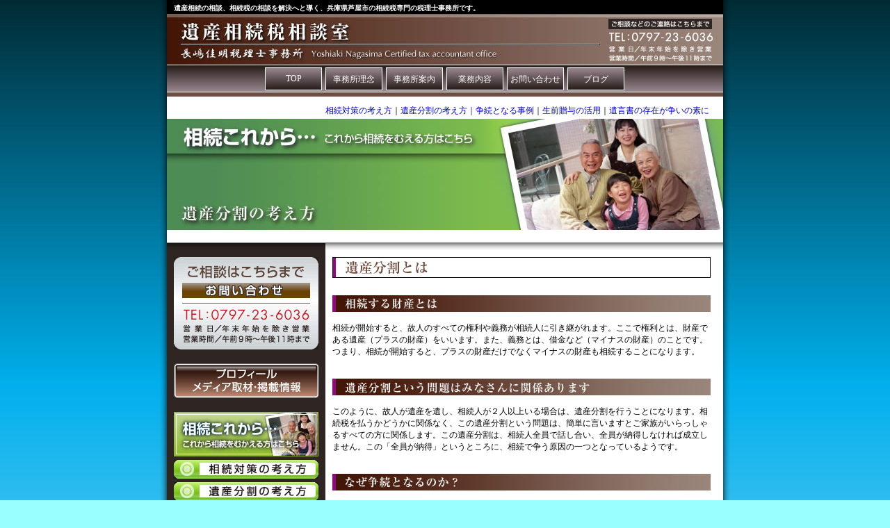

--- FILE ---
content_type: text/html
request_url: https://www.souzoku-fp.com/html/divides.html
body_size: 5302
content:
<!DOCTYPE html PUBLIC "-//W3C//DTD XHTML 1.0 Transitional//EN" "http://www.w3.org/TR/xhtml1/DTD/xhtml1-transitional.dtd">
<html xmlns="http://www.w3.org/1999/xhtml">
<head>
<meta http-equiv="Content-Type" content="text/html; charset=Shift_JIS" />
<title>相続これから｜遺産分割の考え方</title>

<link href="../index.css" rel="stylesheet" type="text/css" />
<script src="../Scripts/AC_RunActiveContent.js" type="text/javascript"></script>

<style type="text/css">
<!--
body {
	background-color: #99ffff;
}
-->
</style>
<script type="text/JavaScript">
<!--
function MM_preloadImages() { //v3.0
  var d=document; if(d.images){ if(!d.MM_p) d.MM_p=new Array();
    var i,j=d.MM_p.length,a=MM_preloadImages.arguments; for(i=0; i<a.length; i++)
    if (a[i].indexOf("#")!=0){ d.MM_p[j]=new Image; d.MM_p[j++].src=a[i];}}
}

function MM_swapImgRestore() { //v3.0
  var i,x,a=document.MM_sr; for(i=0;a&&i<a.length&&(x=a[i])&&x.oSrc;i++) x.src=x.oSrc;
}

function MM_findObj(n, d) { //v4.01
  var p,i,x;  if(!d) d=document; if((p=n.indexOf("?"))>0&&parent.frames.length) {
    d=parent.frames[n.substring(p+1)].document; n=n.substring(0,p);}
  if(!(x=d[n])&&d.all) x=d.all[n]; for (i=0;!x&&i<d.forms.length;i++) x=d.forms[i][n];
  for(i=0;!x&&d.layers&&i<d.layers.length;i++) x=MM_findObj(n,d.layers[i].document);
  if(!x && d.getElementById) x=d.getElementById(n); return x;
}

function MM_swapImage() { //v3.0
  var i,j=0,x,a=MM_swapImage.arguments; document.MM_sr=new Array; for(i=0;i<(a.length-2);i+=3)
   if ((x=MM_findObj(a[i]))!=null){document.MM_sr[j++]=x; if(!x.oSrc) x.oSrc=x.src; x.src=a[i+2];}
}
//-->
</script>
</head>

<body onload="MM_preloadImages('../img/login_02.gif','../img/bs01_2.jpg','../img/bs02_2.jpg','../img/bs03_3.jpg','../img/side_b02_2.jpg','../img/side_b03_2.jpg','../img/side_b04_2.jpg','../img/side_b05_2.jpg','../img/banner02.jpg','../img/side_bb05_2.jpg','..//img/pro_b01_2.png')">

<div class="outer">
<div class="outer2">
<div class="header">
  <h1>遺産相続の相談、相続税の相談を解決へと導く、兵庫県芦屋市の相続税専門の税理士事務所です。</h1>
</div>
<div class="header2"><img src="../img/header.jpg" alt="長嶋佳明税理士事務所" width="800" height="73" /></div>
<div class="header3">
  <ul id="globalmenu">
    <li><a href="../index.php">TOP</a></li>
    <li><a href="office_idea.html">事務所理念</a></li>
    <li><a href="office.html">事務所案内</a></li>
    <li><a href="contents.html">業務内容</a></li>
	 <li><a href="contact.html">お問い合わせ</a></li>
	 
	  <li><a href="../blog/index.php">ブログ</a></li>
  </ul>
   </div><div class="clears"></div>
 <div class="header4"><a href="succession.html">相続対策の考え方</a>｜<a href="divides.html">遺産分割の考え方｜</a><a href="trouble_case.html">争続となる事例</a>｜<a href="presents.html">生前贈与の活用</a>｜<a href="source_of_trouble.html">遺言書の存在が争いの素に</a></div>


 <div class="main_box"><img src="../img/main13.jpg" alt="相続これから｜遺産分割の考え方" width="800" height="189" /></div> 

</div>

<div class="clears"></div>
<div class="side_menu"><div class="middle_box">
  <div class="contents_box2">
    <div class="img_box8"><img src="../img/ms_copy03.gif" alt="遺産分割とは" width="544" height="30" /></div>
    <div class="img_box8"><img src="../img/s2_copy26.jpg" alt="相続する財産とは" width="544" height="24" /></div>
    <div class="text_box3">相続が開始すると、故人のすべての権利や義務が相続人に引き継がれます。ここで権利とは、財産である遺産（プラスの財産）をいいます。また、義務とは、借金など（マイナスの財産）のことです。つまり、相続が開始すると、プラスの財産だけでなくマイナスの財産も相続することになります。</div>
    <div class="img_box8"> <img src="../img/s2_copy27.jpg" alt="遺産分割という問題はみなさんに関係あります" width="544" height="24" /> </div>
    <div class="text_box3">このように、故人が遺産を遺し、相続人が２人以上いる場合は、遺産分割を行うことになります。相続税を払うかどうかに関係なく、この遺産分割という問題は、簡単に言いますとご家族がいらっしゃるすべての方に関係します。この遺産分割は、相続人全員で話し合い、全員が納得しなければ成立しません。この「全員が納得」というところに、相続で争う原因の一つとなっているようです。</div>
    <div class="img_box8"> <img src="../img/s2_copy28.jpg" alt="なぜ争続となるのか？" width="544" height="24" /></div>
    <div class="text_box3">相続になると必ずと言っていいほど「争族」の心配が出てきます。それはどうしてでしょうか？理由はたくさんあると思いますが、相続人の方それぞれ事情が違うからだと思います。<br />
      争族となる<a href="trouble_case.html#001">事例はコチラです→</a></div>
    
    <div class="img_box8"> <img src="../img/s2_copy29.jpg" alt="遺言書が必要な理由" width="544" height="24" /></div>
    <div class="text_box3">遺産分割という問題は、ご家族があるみなさんに関係があります。そこで、故人について、法定相続人が何人いたかをまとめてみました。</div>
    <div class="text_box3">
      <table width="100%" border="1" cellpadding="4" cellspacing="0" bordercolor="#000000">
        <tr>
          <td width="50%" align="center" valign="middle" bgcolor="#DBC7B9">法定相続人</td>
          <td width="50%" align="center" valign="middle" bgcolor="#DBC7B9">故人の数</td>
        </tr>
        <tr>
          <td width="50%" align="center" valign="middle">0人</td>
          <td width="50%" align="center" valign="middle">352人</td>
        </tr>
        <tr>
          <td width="50%" align="center" valign="middle">1人</td>
          <td width="50%" align="center" valign="middle">3,373人</td>
        </tr>
        <tr>
          <td width="50%" align="center" valign="middle">2人</td>
          <td width="50%" align="center" valign="middle">8,955人</td>
        </tr>
        <tr>
          <td width="50%" align="center" valign="middle">3人</td>
          <td width="50%" align="center" valign="middle">14,646人</td>
        </tr>
        <tr>
          <td width="50%" align="center" valign="middle">4人</td>
          <td width="50%" align="center" valign="middle">10,812人</td>
        </tr>
        <tr>
          <td width="50%" align="center" valign="middle">5人</td>
          <td width="50%" align="center" valign="middle">4,191人</td>
        </tr>
        <tr>
          <td width="50%" align="center" valign="middle">6人</td>
          <td width="50%" align="center" valign="middle">1,577人</td>
        </tr>
        <tr>
          <td width="50%" align="center" valign="middle">7人</td>
          <td width="50%" align="center" valign="middle">624人</td>
        </tr>
        <tr>
          <td width="50%" align="center" valign="middle">8人</td>
          <td width="50%" align="center" valign="middle">298人</td>
        </tr>
        <tr>
          <td width="50%" align="center" valign="middle">9人</td>
          <td width="50%" align="center" valign="middle">138人</td>
        </tr>
        <tr>
          <td width="50%" align="center" valign="middle">10人</td>
          <td width="50%" align="center" valign="middle">69人</td>
        </tr>
        <tr>
          <td width="50%" align="center" valign="middle">10人超</td>
          <td width="50%" align="center" valign="middle">117人</td>
        </tr>
        <tr>
          <td width="50%" align="center" valign="middle">計</td>
          <td width="50%" align="center" valign="middle">45,152人</td>
        </tr>
      </table>
    ※国税庁統計年報（平成17年）</div>
    <div class="text_box3">遺産分割の問題が出てくる法定相続人が2人以上の割合は、91.7％です。法定相続人が2人というケースは、配偶者（奥様または旦那様）と子供お一人のときが考えられます。そして、法定相続人が3人以上の割合は、71.9％です。法定相続人が3人というケースは、配偶者と子供お二人のときが考えられます。兄弟がおりますと、先にお話しました相続人の個別の事情（住宅ローンや学費などお金がかかる）が出てきますので、争族となる可能性がずいぶん高くなると思います。このようなことから、争族とならないよう、遺言書を作成しておくのもひとつの方法だと思います。</div>
    <div class="img_box8"> <img src="../img/s2_copy30.jpg" alt="遺言ができる人" width="544" height="24" /></div>  
    <div class="text_box3">遺言は15歳以上で、自分の行ったことについて、その結果の判断ができる人であれば、誰でもできます。したがいまして、未成年の方でもできます。ただし、痴呆の方や重い病気を患い入院をしているような方が、遺言ができるのかというと、それは難しいと思います。痴呆や重病中に、遺言をしたという判断がご自分でできるのか、そしてその遺言の結果がどうなるのかという判断ができるかといえば、それは常識的に考えて難しいと思えます。</div>
    <div class="img_box8"> <img src="../img/s2_copy31.jpg" alt="一般的な遺言" width="544" height="24" /></div>  
    <div class="text_box3">一般的な遺言の種類と特徴</div>
    <div class="text_box3">
      <table width="100%" border="1" cellpadding="4" cellspacing="0" bordercolor="#000000">
        <tr>
          <td width="25%" align="center" valign="middle" bgcolor="#DBC7B9">遺言の種類</td>
          <td width="25%" align="center" valign="middle" bgcolor="#DBC7B9">公正証書遺言</td>
          <td width="25%" align="center" valign="middle" bgcolor="#DBC7B9">自筆証書遺言</td>
          <td width="25%" align="center" valign="middle" bgcolor="#DBC7B9">秘密証書遺言</td>
        </tr>
        <tr>
          <td align="center" valign="top" bgcolor="#DBC7B9">作成方法</td>
          <td align="left" valign="top">本人と証人2人が公証役場へ行き、本人が遺言の内容を述べ、それを公証人が書き留める。</td>
          <td align="left" valign="top">自分で遺言の全文、氏名、日付を自書し印鑑を押す</td>
          <td align="left" valign="top">本人が証書にサイン・印鑑を押し、封筒に入れて封をし、公証人役場で証明してもらう</td>
        </tr>
        <tr>
          <td align="center" valign="top" bgcolor="#DBC7B9">証人</td>
          <td align="center" valign="top">証人2人以上</td>
          <td align="center" valign="top">不要</td>
          <td align="center" valign="top">公証人1人<br />
            証人2人以上</td>
        </tr>
        <tr>
          <td align="center" valign="top" bgcolor="#DBC7B9"><a href="#001">遺言書の検認</a></td>
          <td align="center" valign="top">不要</td>
          <td align="center" valign="top">必要</td>
          <td align="center" valign="top">必要</td>
        </tr>
        <tr>
          <td align="center" valign="top" bgcolor="#DBC7B9"><a href="#002">遺言書の開封</a></td>
          <td align="center" valign="top">手続き不要</td>
          <td align="left" valign="top">封のある時は、家庭裁判所において相続人の立会いが必要</td>
          <td align="left" valign="top">必ず家庭裁判所において相続人の立会いが必要</td>
        </tr>
        <tr>
          <td align="center" valign="top" bgcolor="#DBC7B9">長所</td>
          <td align="left" valign="top"><table width="100%" border="0" cellspacing="2" cellpadding="0">
            <tr>
              <td width="10" align="left" valign="top">・<br />
                  <br />
              </td>
              <td align="left" valign="top">保管の心配がいらない</td>
            </tr>
            <tr>
              <td width="10" align="left" valign="top">・</td>
              <td align="left" valign="top">遺言の存在と内容がわかる</td>
            </tr>
            <tr>
              <td width="10" align="left" valign="top">・</td>
              <td align="left" valign="top">検認手続きが不要</td>
            </tr>
          </table></td>
          <td align="left" valign="top"><table width="100%" border="0" cellspacing="2" cellpadding="0">
            <tr>
              <td width="12" align="left" valign="top">・ </td>
              <td width="116" align="left" valign="top">作成が簡単</td>
            </tr>
            <tr>
              <td width="12" align="left" valign="top">・</td>
              <td align="left" valign="top">遺言の内容を秘密にできる</td>
            </tr>
          </table></td>
          <td align="left" valign="top"><table width="100%" border="0" cellspacing="2" cellpadding="0">
            <tr>
              <td width="10" align="left" valign="top">・ </td>
              <td align="left" valign="top">遺言の存在がわかる</td>
            </tr>
            <tr>
              <td width="10" align="left" valign="top">・</td>
              <td align="left" valign="top">遺言の内容を秘密にできる</td>
            </tr>
          </table></td>
        </tr>
        <tr>
          <td align="center" valign="top" bgcolor="#DBC7B9">短所</td>
          <td align="left" valign="top"><table width="100%" border="0" cellspacing="2" cellpadding="0">
            <tr>
              <td width="10" align="left" valign="top">・ </td>
              <td align="left" valign="top">遺言の内容が知られる可能性がある</td>
            </tr>
            <tr>
              <td width="10" align="left" valign="top">・</td>
              <td align="left" valign="top">遺産が多い場合には、費用がかかる</td>
            </tr>
          </table></td>
          <td align="left" valign="top"><table width="100%" border="0" cellspacing="2" cellpadding="0">
            <tr>
              <td width="10" align="left" valign="top">・<br />
                <br />                </td>
              <td align="left" valign="top">紛失の恐れがある</td>
            </tr>
            <tr>
              <td width="10" align="left" valign="top">・</td>
              <td align="left" valign="top">遺言書の不備により、遺言書として認められないこともある</td>
            </tr>
            <tr>
              <td width="10" align="left" valign="top">・</td>
              <td align="left" valign="top">検認手続きが必要</td>
            </tr>
          </table></td>
          <td align="left" valign="top"><table width="100%" border="0" cellspacing="2" cellpadding="0">
            <tr>
              <td width="10" align="left" valign="top">・
                </td>
              <td align="left" valign="top">遺言書の不備により、遺言書として認められないこともある</td>
            </tr>
            <tr>
              <td width="10" align="left" valign="top">・</td>
              <td align="left" valign="top">検認手続きが必要</td>
            </tr>
          </table>
            　</td>
        </tr>
      </table>
    </div>
    <div class="img_box8"> <a name="001" id="001"></a><img src="../img/s2_copy32.jpg" alt="遺言書の確認" width="544" height="24" /></div>
    <div class="text_box3">遺言書を保管している方または発見した方は、遺言をした方がお亡くなりになったことを知ったときは、すぐに遺言書を家庭裁判所に提出して「検認」という手続きをしなくてはなりません。検認とは、相続人に対して遺言があること、そしてその遺言の内容を伝えます。また、その遺言書が法律の手続きによって作成されたものであるかを検査し、遺言書が偽造されていないかなどを確認するものです。なお、この検認を受けなくても、その遺言書は無効となるわけではありません。</div>
    <div class="img_box8"> <a name="002" id="002"></a><img src="../img/s2_copy33.jpg" alt="遺言書の開封" width="544" height="24" /></div>
    <div class="text_box3">封をしてある遺言書は、家庭裁判所で相続人が立会うことで開封しなければなりません。家庭裁判所以外の場所で遺言書の封を開けてしまったとしても、その遺言書は無効となるわけではありませんが、5万円以下の罰金を払うことになりますので、注意してください。</div>
    <div class="img_box"><a href="contact.html"><img src="../img/banner.jpg" alt="ご相談はこちらまで" width="544" height="152" border="0" id="Image13" onmouseover="MM_swapImage('Image13','','../img/banner02.jpg',1)" onmouseout="MM_swapImgRestore()" /></a></div>
  </div>
  <div class="side_menu2">
  <div class="side_menu_box"><a href="contact.html"><img src="../img/login.gif" alt="お問い合わせ" width="208" height="133" border="0" id="Image1" onmouseover="MM_swapImage('Image1','','../img/login_02.gif',1)" onmouseout="MM_swapImgRestore()" /></a></div>
  <div class="side_menu_box3"><a href="office.html"><img src="../img/pro_b01.png" alt="プロフィール メディア取材・掲載情報" width="208" height="50" border="0" id="Image2" onmouseover="MM_swapImage('Image2','','..//img/pro_b01_2.png',1)" onmouseout="MM_swapImgRestore()" /></a></div>
  <p>
  
  </p><div class="side_menu_box3"><img src="../img/bs01.jpg" alt="相続これから" width="208" height="64" /></div>
  <div class="side_menu_box2"><a href="succession.html"><img src="../img/side_bb01.jpg" alt="相続対策の考え方" width="208" height="27" border="0" id="Image5" onmouseover="MM_swapImage('Image5','','../img/side_bb01_2.jpg',1)" onmouseout="MM_swapImgRestore()" /></a></div>
  <div class="side_menu_box2"><a href="divides.html"><img src="../img/side_bb02.jpg" alt="遺産分割の考え方" width="208" height="27" border="0" id="Image6" onmouseover="MM_swapImage('Image6','','../img/side_bb02_2.jpg',1)" onmouseout="MM_swapImgRestore()" /></a></div>
  <div class="side_menu_box2"><a href="trouble_case.html"><img src="../img/side_bb03.jpg" alt="争続となる事例" width="208" height="27" border="0" id="Image31" onmouseover="MM_swapImage('Image31','','../img/side_bb03_2.jpg',1)" onmouseout="MM_swapImgRestore()" /></a></div>
  <div class="side_menu_box2"><a href="presents.html"><img src="../img/side_bb05.jpg" alt="生前贈与の活用" width="208" height="27" border="0" id="Image41" onmouseover="MM_swapImage('Image41','','../img/side_bb05_2.jpg',1)" onmouseout="MM_swapImgRestore()" /></a></div>
  <div class="side_menu_box2"><a href="source_of_trouble.html"><img src="../img/side_bb04.jpg" alt="遺言書の存在が争いの素に" width="208" height="27" border="0" id="Image33" onmouseover="MM_swapImage('Image33','','../img/side_bb04_2.jpg',1)" onmouseout="MM_swapImgRestore()" /></a></div>
  <div class="side_menu_box3"><img src="../img/bs02.jpg" alt="相続こまった" width="208" height="64" /></div>
  <div class="side_menu_box2"><a href="succession_procedure_list.html"><img src="../img/side_by01.jpg" alt="相続手続一覧" width="208" height="27" border="0" id="Image21" onmouseover="MM_swapImage('Image21','','../img/side_by01_2.jpg',1)" onmouseout="MM_swapImgRestore()" /></a></div>
  <div class="side_menu_box2"><a href="inheritance.html"><img src="../img/side_by02.jpg" alt="遺産分割の工夫" width="208" height="27" border="0" id="Image32" onmouseover="MM_swapImage('Image32','','../img/side_by02_2.jpg',1)" onmouseout="MM_swapImgRestore()" /></a></div>
  <div class="side_menu_box3"><img src="../img/bs03.jpg" alt="相続そのあと" width="208" height="64" /></div>
  <div class="side_menu_box2"><a href="investigation.html"><img src="../img/side_br01.jpg" alt="税務調査" width="208" height="27" border="0" id="Image71" onmouseover="MM_swapImage('Image71','','../img/side_br01_2.jpg',1)" onmouseout="MM_swapImgRestore()" /></a></div>
  <div class="side_menu_box2"><a href="case_collection.html"><img src="../img/side_br02.jpg" alt="相続税を取り戻した事例" width="208" height="27" border="0" id="Image7" onmouseover="MM_swapImage('Image7','','../img/side_br02_2.jpg',1)" onmouseout="MM_swapImgRestore()" /></a></div>
  <div class="side_menu_box3"><a href="contract.html"><img src="../img/side_b02.jpg" alt="ご契約後の流れ" width="208" height="31" border="0" id="Image8" onmouseover="MM_swapImage('Image8','','../img/side_b02_2.jpg',1)" onmouseout="MM_swapImgRestore()" /></a></div>
  <div class="side_menu_box2"><a href="reward.html"><img src="../img/side_b03.jpg" alt="報酬について" width="208" height="31" border="0" id="Image9" onmouseover="MM_swapImage('Image9','','../img/side_b03_2.jpg',1)" onmouseout="MM_swapImgRestore()" /></a></div>
  <div class="side_menu_box2"><a href="tax.html"><img src="../img/side_b04.jpg" alt="相続税の実情" width="208" height="31" border="0" id="Image10" onmouseover="MM_swapImage('Image10','','../img/side_b04_2.jpg',1)" onmouseout="MM_swapImgRestore()" /></a></div>
  <div class="side_menu_box4"><a href="how_to_choose.html"><img src="../img/side_b05.jpg" alt="税理士の選び方" width="208" height="31" border="0" id="Image11" onmouseover="MM_swapImage('Image11','','../img/side_b05_2.jpg',1)" onmouseout="MM_swapImgRestore()" /></a></div>
  <div class="side_menu_box5"><a href="../blog/index.php"><img src="../img/blog_b.jpg" alt="相続専門FPの税理士長嶋佳明が語る相続事情" width="208" height="87" border="0" id="Image12" onmouseover="MM_swapImage('Image12','','../img/blog_b2.jpg',1)" onmouseout="MM_swapImgRestore()" /></a></div>
  <div class="side_menu_box6">遺産相続、老後の年金・医療、生命保険、住宅ローンなど、皆様の生活に密着するおトクな情報を発信するブログです。</div>
  <p></p>
  </div>



</div>
</div>
<div class="clears"></div>


  <div class="fdda2">
    <p><a href="../index.php">HOME</a>｜<a href="office_idea.html">事務所理念</a>｜<a href="office.html">事務所案内</a>｜<a href="contents.html">業務内容</a>｜<a href="contact.html">お問い合わせ</a>｜<a href="sitemap.html">サイトマップ</a>｜<a href="links.html">リンク集</a>｜<a href="../blog/index.php">ブログ</a></p>
    <p><img src="../img/fdda.jpg" width="772" height="59" /></p>
    <p>copyright &copy; 2007 All rights reserved <a href="../index.php">遺産相続税相談室（兵庫県芦屋市）</a></p>
  </div>
  <div class="fdda"></div>
</div>









</body>
</html>


--- FILE ---
content_type: text/css
request_url: https://www.souzoku-fp.com/index.css
body_size: 2273
content:
/* CSS Document */

body
    {
	background-image:url(img/bg2.png);
	background-repeat:repeat-x;
	margin:0px auto; }/*背景の色*/ 
	
h1
   {
   font-size:10px;
   font-family:"ＭＳ Ｐゴシック", Osaka;
   margin:0px auto;
   }/*ヘッダの文字*/
	
.outer
	{
	width:820px;
	background-image:url(img/bg.png);
	height:auto;
	margin:0px auto;}/*全体の箱の白い部分の影*/
	
.outer2
	{
	width:800px;
	height:auto;
	padding:0px;
	margin:0px auto;}/*全体の箱の内側*/
	
.header
	{
	float:left;
	width:790px;
	height:15px;
	padding-left:10px;
	padding-top:5px;
	background-color:#000000;
	font-size:10px;
	font-family:"ＭＳ ゴシック", "Osaka－等幅";
	color:#FFFFFF;
	margin:0px auto;}/*ヘッダの指定*/
	
.header2
	{
	float:left;
	width:800px;
	height:auto;
	margin:0px auto;}/*ヘッダの指定*/
	
.header3
	{
	float:left;
	width:659px;
	height:42px;
	padding-top:4px;
	background-image:url(img/menu_bg.jpg);
	margin:0px auto;
	text-align: center;
	padding-left: 141px;
}/*ヘッダの指定*/
	
	
a{ text-decoration: none; } 
a:hover {text-decoration:underline;color:#f60; } 
a:link {color:#0000CC; } /*リンクの指定*/

#globalmenu
	{
	float:left;
	list-style-type:none;
	margin: 0px;
	padding: 0px;
	}
	
#globalmenu a
    {
	display:block;
	width:100%;
	height:24px;
	background-image:url(img/b_bg.jpg);
	color:#FFFFFF;
	font-size:12px;
	font-family:"ＭＳ Ｐゴシック", Osaka;
	padding-top:9px;

	text-align:center;
	}
	
#globalmenu a:hover{
    background-image:url(img/b_bg.jpg);
	background-repeat:no-repeat;
	background-position: 0 -33px;
	}
	
#globalmenu li{
    float:left;
	width:82px;
	height:34px;
	margin-right: 5px;
	}/*メニューの中身*/
	
.main_box{
    float:left;
	width:800px;
	height:auto;
	margin:0px auto;}/*ヘッダの指定*/

.main_box2{
    float:left;
	width:800px;
	background-color:#FFFFFF;
	padding-top:32px;
	height:auto;
	margin:0px auto;}/*ヘッダの指定*/
	
	
.middle_box{
    float:left;
	width:800px;
	height:auto;
	background-image:url(img/side_menu_bg.gif);
    }/*main下のボックス*/
	
.side_menu
	{
	float:left;
	width:228px;
	height:auto;
	padding-left:10px;
    }/*サイドメニューの枠*/
	
.side_menu2
	{
	float:left;
	width:218px;
	height:auto;
	padding-left:10px;
	padding-top:10px;
	padding-bottom: 20px;
	background-image:url(img/side_menu_bg.gif)
	}/*サイドメニュー*/

.side_menu_box
	{
	float:left;
	width:208px;
	height:auto;
	}/*サイドメニュー*/
	
.side_menu_box2
	{
	float:left;
	width:208px;
	height:auto;
	padding-top:5px;
	}/*サイドメニュー*/
	
.side_menu_box3
	{
	float:left;
	width:208px;
	height:auto;
	padding-top:20px;
	}/*サイドメニュー*/
	
.side_menu_box4
	{
	float:left;
	width:208px;
	height:auto;
	padding-top:5px;
	padding-bottom:20px;
	}/*メニュー税理士の選び方*/

.side_menu_box5
	{
	float:left;
	width:208px;
	height:auto;
	}/*ブログボタン*/

	
.side_menu_box6
	{
	float:left;
	width:208px;
	height:auto;
	font-size:12px;
	font-family:"ＭＳ Ｐゴシック", Osaka;
	color:#FFFFFF;
	padding-top:5px;
	padding-bottom:20px;
	}/*ブログ下の文字*/


.contents_box
	{
	float:right;
	width:552px;
	padding-right:10px;
	background-color:#E4DBD6;
	padding-left: 10px;
	height: auto;
    }/*サイドメニューの枠*/
	
.text_box
    {
	float:left;
	width:549px;
	height:auto;
    border-top:#70493A;
	font-family:"ＭＳ Ｐ明朝", "細明朝体";
	font-size:13px;
	line-height:20px;
	padding-bottom:10px;
	}/*キャッチコピー下のコピー*/

.img_box
    {
	float:left;
	width:549px;
	height:auto;
	padding-top:5px;
	}/*キャッチコピー*/

.img_box2
    {
	background-color:#FFFFFF;
	float:left;
	width:534px;
	height:auto;
	padding-top:10px;
	padding-left:10px;
	padding-bottom:10px;
	margin-top:20px;
	margin-bottom: 10px;
	border: 1px solid #999999;
	}/*お客様の声のコピー*/

.img_box3
    {
	float:left;
	width:524px;
	height:auto;
	}
	
.img_box4
    {
	border-style:solid;
	border-width:1px;
	border-color:#000000;
	background-color:#FFFFFF;
	float:left;
	width:502px;
	height:auto;
	padding-top:5px;
	padding-left:10px;
	padding-right:10px;
	padding-bottom:5px;
	margin-top:10px;
	font-size:12px;
	font-family:"ＭＳ Ｐ明朝", "細明朝体";
	color:#000000;
	line-height:18px;
	}
	
.fdda
	{
	width:800px;
	height:10px;
	background-color:#000000;
	margin-left:10px;
	margin-right:10px;}/*フッダの指定*/
	
.fdda2
	{
	width:770px;
	height:auto;
	padding-top:20px;
	padding-left:25px;
	padding-right:25px;
	padding-bottom:10px;
	font-size:12px;
	font-family:"ＭＳ ゴシック", "Osaka－等幅";
	text-align:center;
    }/*フッダの指定*/


.clears{clear:both;}/*段組のクリアー*/

.font10{
	font-size:10px;
	font-style: normal;
	font-family: "ＭＳ ゴシック", "Osaka－等幅";}
	
.font12{
	font-size:12px;
	line-height:12px;
	font-style: normal;
	line-height:16px;
	font-family: "ＭＳ ゴシック", "Osaka－等幅";}
	
.font12w{
	font-size:12px;
	margin-left:10px;
	color:#FFFFFF;
	font-style: normal;
	font-family: "ＭＳ ゴシック", "Osaka－等幅";}

.font14{
	font-size:14px;
	font-style: normal;
	font-family:"ＭＳ Ｐ明朝", "細明朝体";
	font-weight:bold;
	color:#000000;
	line-height:24px;}
	

	
	/*ここから他のページ*/	

.img_box5
    {
	float:left;
	width:384px;
	height:160px;
	background-image:url(img/copy02.jpg);
	padding-top:40px;
	padding-right:160px;
	margin-top: 10px;
	}
	
.img_box6
    {
	float:left;
	width:544px;
	height:auto;
	margin-bottom:20px;
	}
	
.img_box7
    {
	float:left;
	width:329px;
	height:150px;
	background-image:url(img/souzoku_back.jpg);
	font-family:"ＭＳ Ｐ明朝", "細明朝体";
	font-size:12px;
	padding-top:50px;
	padding-right:15px;
	padding-left:200px;
	margin-top: 10px;
	margin-bottom: 10px;
	}

	
.contents_box2
	{
	float:right;
	width:552px;
	height:auto;
	
	padding-right:10px;
	background-color:#FFFFFF;
	padding-left: 10px;
	
    }/*サイドメニューの枠*/
	
.contents_box3
	{
	float:right;
	width:552px;
	height:1160px;
	font-family:"ＭＳ Ｐ明朝", "細明朝体";
	font-size:13px;
	line-height:18px;
	padding-right:10px;
	background-color:#FFFFFF;
	padding-left: 10px;
    }/*サイドメニューの枠*/
	
	
.text_box2
    {
	float:left;
	width:544px;
	height:auto;
    border-top:#70493A;
	font-family:"ＭＳ Ｐ明朝", "細明朝体";
	font-size:12px;
	line-height:17px;
	padding-bottom:10px;
	}
	
.text_box3
    {
	float:left;
	width:544px;
	height:auto;
    border-top:#70493A;
	font-family:"ＭＳ Ｐ明朝", "細明朝体";
	font-size:12px;
	line-height:17px;
	padding-bottom:20px;
	}

	
.img_box8
    {
	float:left;
	width:544px;
	height:auto;
	margin-top:10px;
	margin-bottom:15px;
	}
	
.img_box10
    {
	float:left;
	width:544px;
	height:auto;
	margin-top:10px;
	}

.header4
	{
	width:780px;
	height:20px;
	background-color:#FFFFFF;
	font-size:12px;
	font-family:"ＭＳ ゴシック", "Osaka－等幅";
	text-align:right;
	padding-top:12px;
	padding-right:20px;
	margin:0px auto;}/*全体の箱の内側*/
	
.img_box9
    {
	float:left;
	width:514px;
	height:auto;
	background-image:url(img/souzoku_back2.jpg);
	font-family:"ＭＳ Ｐ明朝", "細明朝体";
	font-size:12px;
	padding-top:100px;
	padding-right:15px;
	padding-left:15px;
	margin-top: 10px;
	padding-bottom: 12px;
	margin-bottom: 30px;
	}
	
.img_box9_2
    {
	float:left;
	width:514px;
	height:auto;
	background-image:url(img/souzoku_back3.jpg);
	font-family:"ＭＳ Ｐ明朝", "細明朝体";
	font-size:12px;
	padding-top:100px;
	padding-right:15px;
	padding-left:15px;
	margin-top: 10px;
	padding-bottom: 12px;
	margin-bottom: 10px;
	}
	
.text_box4
    {
	float:left;
	width:514px;
	height:auto;
	background-image:url(img/souzoku_back3.gif);
	font-family:"ＭＳ Ｐ明朝", "細明朝体";
	font-size:12px;
	padding-left:15px;
	padding-right:15px;
	padding-bottom:10px;
	}
	
.img_box11
	{
	width:542px;
	text-align: left;
	margin: 10px auto 0px;
	border: solid 1px #0B479F;
	}
	
.img_box12
    {
	float:left;
	width:544px;
	height:auto;
	margin-top:20px;
	margin-bottom:5px;
	}

/*ブログ用CSS追加はここから*/
.blogBox
    {
	background-color:#FFFFFF;
	float:left;
	height:auto;
	margin-top:20px;
	margin-bottom: 10px;
	padding: 10px;
	width: 524px;
	border: 1px solid #999999;
	}
.blogbar
	{
	width:514px;
	margin:2px;
	padding-bottom: 10px;
	}
.blogBox ul,
.blogBox li{
	margin:0;
	padding:3px 0 0 0;
	list-style:none;
        line-height:1.5em;
	font-size:12px;
	}
.blogBox ul{
	padding:0 10px 10px;
	}
.blogBox li span{
	padding:0 30px 0 0;
	}


/*3/14top追加はここから*/

.img_box13
    {
	float:left;
	width:549px;
	height:auto;
	padding-top:5px;
	padding-bottom:10px;
	}/*キャッチコピー*/


/*5/20top追加はここから*/
.main_box_new{
	float:left;
	width:302px;
	height:247px;
	margin:0px auto;
	background-image: url(img/main_new.jpg);
	padding-left: 498px;
	padding-top: 33px;
	background-repeat: no-repeat;
}


.next_box{
	float:left;
	width:288px;
	height:auto;
	margin:0px auto;
}


.side_menu_new01
	{
	float:left;
	width:194px;
	height:auto;
	padding-top:5px;
	padding-left:14px;
	}

.next_box02
	{
	float:left;
	width:524px;
	height:auto;
	padding-bottom:15px;
	border-bottom-width: thin;
	border-bottom-style: dotted;
	border-bottom-color: #704A3B;
	}

.next_box03
	{
	float:left;
	width:524px;
	height:auto;
	}

.next_box04
	{
	float:left;
	width:319px;
	height:auto;
	padding-right: 6px;
	}
	
.next_box04_02
	{
	float:left;
	width:319px;
	height:auto;
	padding-bottom:5px;
	padding-top: 15px;
	}
	
.next_box04_03
	{
	float:left;
	width:319px;
	height:auto;
	font-family:"ＭＳ Ｐ明朝", "細明朝体";
	font-size:13px;
	line-height:18px;
	padding-bottom:20px;
	}

.next_box04_04
	{
	float:left;
	width:319px;
	height:auto;
	padding-bottom:5px;
	}
	
.next_box04_05
	{
	float:left;
	width:524px;
	height:auto;
	padding-bottom:5px;
	}
	
.next_box04_06
	{
	float:left;
	width:524px;
	height:auto;
	font-family:"ＭＳ Ｐ明朝", "細明朝体";
	font-size:13px;
	line-height:18px;
	}
	
	

.next_box05
	{
	float:left;
	width:195px;
	height:auto;
	padding-top: 10px;
	}


.next_box07
	{
	float:left;
	width:504px;
	height:auto;
	background-color:#FCF6D4;
	margin-top: 20px;
	padding-top: 10px;
	padding-right: 10px;
	padding-left: 10px;
	}
	
.next_box07_02
	{
	float:left;
	width:504px;
	height:auto;
	padding-bottom:10px;
	}
	
.next_box07_03
	{
	float:left;
	width:504px;
	height:auto;
	font-family:"ＭＳ Ｐ明朝", "細明朝体";
	font-size:13px;
	line-height:18px;
	padding-bottom:15px;
	}

/*7/17top追加はここから*/

.next_box08
	{
	float:left;
	width:524px;
	height:auto;
	font-family:"ＭＳ Ｐ明朝", "細明朝体";
	font-size:13px;
	line-height:18px;
	padding-top: 15px;
	}

/*7/18office追加はここから*/

.next_box09
	{
	float:left;
	width:225px;
	height:auto;
	padding-right: 9px;
	}

.next_box10
	{
	float:left;
	width:309px;
	height:198px;
	height:auto;
	}

.next_box11
    {
	float:left;
	width:544px;
	height:auto;
	margin-top:20px;
	margin-bottom:10px;
	}
